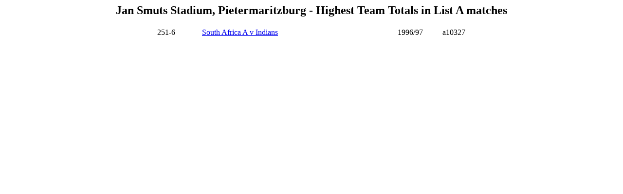

--- FILE ---
content_type: text/html; charset=utf-8
request_url: https://archive.nzc.nz/Grounds/1632/a_Highest_Team_Totals.html
body_size: 352
content:
<!--#include virtual="/includes/header.html"-->
<script type="text/javascript">
document.title = "Jan Smuts Stadium, Pietermaritzburg - Highest Team Totals in List A matches";
</script>
<center>
<h2>Jan Smuts Stadium, Pietermaritzburg - Highest Team Totals in List A matches </h2>
<table>
<colgroup><col width="90"><col width="400"><col width="90"><col width="50"></colgroup>
<tr><td>251-6</td><td><a href="https://cricketarchive.com/Archive/Scorecards/63/63444.html" target="_blank">South Africa A v Indians</a></td><td>1996/97</td><td>a10327</td></tr>
</table>
</center>
<!--#include virtual="/includes/oracle_footer.html"-->
